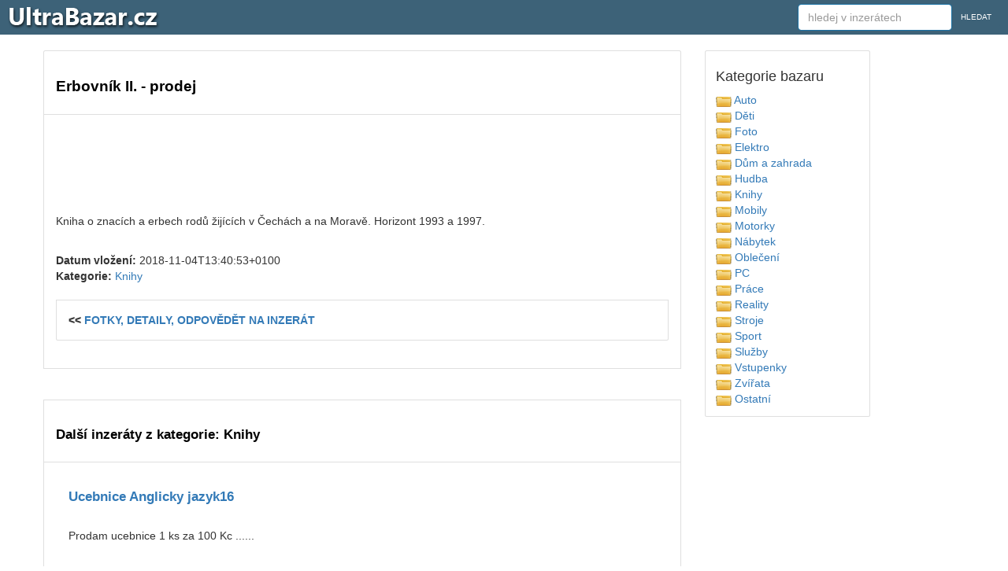

--- FILE ---
content_type: text/html
request_url: https://www.ultrabazar.cz/knihy-prodej/19012520/14559223-erbovnik-ii%20nabidka-zlin/
body_size: 17672
content:

<!DOCTYPE html PUBLIC "-//W3C//DTD XHTML 1.0 Transitional//EN" "https://www.w3.org/TR/xhtml1/DTD/xhtml1-transitional.dtd">
<html xmlns="https://www.w3.org/1999/xhtml" xml:lang="cs" lang="cs">

  <head>



        <title>Erbovník II. - prodám - UltraBazar.cz</title>
    <meta name="description" content="Kniha o znacích a erbech rodů žijících v Čechách a na Moravě. Horizont 1993 a 1997.... - Erbovník II. ,Knihy bazar">
    <meta name="keywords" content="Erbovník II.,bazar,inzerce,inzeraty,prodej,nákup,Knihy">
    <meta name="author" content="prohledej.cz">
<meta http-equiv="Content-Type" content="text/html; charset=utf-8" />
<meta http-equiv="Content-language" content="cs" />
<meta name="resource-type" content="document" />
<meta name="robots" content="index,follow" />
<meta name="googlebot" content="index,follow,snippet,archive" />
    <meta https-equiv="X-UA-Compatible" content="IE=edge">
<link rel="shortcut icon" href="https://www.ultrabazar.cz/favicon.ico" type="image/x-icon">


    <meta name="viewport" content="width=device-width, initial-scale=1">

    <script src="https://www.ultrabazar.cz/js/jquery-1.11.3.min.js?vers=asdssss"></script>


<script src="https://www.ultrabazar.cz/js/bootstrap.min.js?vers=asdssss"></script>
        <link href="https://www.ultrabazar.cz/assets/css/toolkit.css" rel="stylesheet">
            <link href="https://www.ultrabazar.cz/assets/css/application.css" rel="stylesheet">
                <link href="https://www.ultrabazar.cz/css/bootstrap.min.css?vers=asdssss" rel="stylesheet">
        <link href="https://www.ultrabazar.cz/css/nstyle_vlastni.css?vers=asdssss" rel="stylesheet">
<script async src="https://pagead2.googlesyndication.com/pagead/js/adsbygoogle.js?client=ca-pub-8717502087602912"
     crossorigin="anonymous"></script>
  </head>


<body class="bpi">


<nav class="ck rj aeq ro vq app-navbar">
  <button
    class="re rh ayd"
    type="button"
    data-toggle="collapse"
    data-target="#navbarResponsive"
    aria-controls="navbarResponsive"
    aria-expanded="false"
    aria-label="Toggle navigation">
<span class="rf">
<img height='30' src="https://www.ultrabazar.cz/images/menu.png">
</span>
 </button>

  <a href="https://www.ultrabazar.cz/">
    <img src="https://www.ultrabazar.cz/images/logo.png" alt="UltraBazar.cz">
  </a> <span class="visible-sm">&nbsp;&nbsp;&nbsp;&nbsp;</span><span class="visible-xs visible-sm"><a class="btn btn-sm btn-primary" href="https://www.ultrabazar.cz/kategorie.php">KATEGORIE</a> <a class="btn btn-sm btn-primary" href="https://www.ultrabazar.cz/site_login_setup.php">PŘIHLÁSIT</a></span>

  <div class="collapse f" id="navbarResponsive">&nbsp; &nbsp; &nbsp; &nbsp; &nbsp;
    <ul class="navbar-nav ain">



  </ul>
 <form class="pf aec ayc" method="post" action="inzerce.php">
<input type="hidden" name="ful_id" value="0" /><input type="hidden" name="uaction" value="1" />      <input class="form-control" type="text" data-action="grow" placeholder="hledej v inzerátech" name="fl" id="CityLocal" value="">
      <button class="cg pj">HLEDAT</button>
    </form>


  </div>
</nav>


<div class="by ahy">
  <div class="dq">
    <div class="fk">


      <ul class="ca bqe bqf agk">

        <li class="tu b ahx">

<h1>Erbovník II. - prodej</h1><br/><br/></li><li class="tu b ahx">

<script async src="//pagead2.googlesyndication.com/pagead/js/adsbygoogle.js"></script>
<ins class="adsbygoogle" style="display:inline-block;max-width:1200px;width:100%;height:90px" data-ad-client="ca-pub-8717502087602912"  data-ad-slot="7462573429"></ins>
<script>
(adsbygoogle = window.adsbygoogle || []).push({});
</script>


<table width="100%" class="forsc"><tr><td width="100%" valign="top" class="for2b"><br/>Kniha o znacích a erbech rodů žijících v Čechách a na Moravě. Horizont 1993 a 1997.</p><br/><strong>Datum vložení:</strong> 2018-11-04T13:40:53+0100<br/><strong>Kategorie:</strong> <a href="https://www.ultrabazar.cz/knihy/">Knihy</a><br/><br/><li class="tu b ahx"><strong><< <a href="http://www.prohledej.cz/info.php?https://knihy.hyperinzerce.cz/encyklopedie-odborne/inzerat/14559223-erbovnik-ii nabidka-zlin/" target=_blank>FOTKY, DETAILY, ODPOVĚDĚT NA INZERÁT</a></strong></li></td></tr></table><br/><div class="mezb">&nbsp;</div><br/>

</li><br/><br/><li class="tu b ahx"><br/><h2>Další inzeráty z kategorie: Knihy</h2><br/><li class="tu b ahx"><table width="100%" class="okno1"><tr><td valign="top"></td><td width="5">&nbsp;&nbsp;&nbsp;&nbsp;</td><td width="100%" valign="top" class="for2b"><h2><a href="https://www.ultrabazar.cz/knihy-prodej/19150288/knihy-ucebnice-anglicky-jazyk-prodej/">Ucebnice Anglicky jazyk16</a></h2><br/><p>Prodam ucebnice 1 ks za 100 Kc ......</p><br/><strong>Datum vložení:</strong> Sun, 09 Dec 2018 12:17:00<br/><strong>Cena:</strong> 100<br/></td></tr></table></li><br/><li class="tu b ahx"><table width="100%" class="okno1"><tr><td valign="top"></td><td width="5">&nbsp;&nbsp;&nbsp;&nbsp;</td><td width="100%" valign="top" class="for2b"><h2><a href="https://www.ultrabazar.cz/knihy-prodej/19150264/knihy-bezpecnostni-predpisy-pro-svarovani-plamenem-1965-prodej/">Bezpečnostní předpisy pro svařování plamenem, 196516</a></h2><br/><p>1965. Stav - zašpiněné desky, viz foto

Poštovné a balné 60 Kč. 

Pokud budete mít zájem o další kni...</p><br/><strong>Datum vložení:</strong> Sun, 09 Dec 2018 12:05:19<br/><strong>Cena:</strong> 100<br/></td></tr></table></li><br/><li class="tu b ahx"><table width="100%" class="okno1"><tr><td valign="top"></td><td width="5">&nbsp;&nbsp;&nbsp;&nbsp;</td><td width="100%" valign="top" class="for2b"><h2><a href="https://www.ultrabazar.cz/knihy-prodej/19150186/knihy-fotoatlas-klaus-peter-valerius-prodej/">Fotoatlas - Klaus Peter Valerius16</a></h2><br/><p>50 Kc bez DVD ......</p><br/><strong>Datum vložení:</strong> Sun, 09 Dec 2018 11:39:05<br/><strong>Cena:</strong> 50<br/></td></tr></table></li><br/><li class="tu b ahx"><table width="100%" class="okno1"><tr><td valign="top"></td><td width="5">&nbsp;&nbsp;&nbsp;&nbsp;</td><td width="100%" valign="top" class="for2b"><h2><a href="https://www.ultrabazar.cz/knihy-prodej/19150172/knihy-casopisy-amaterske-radio 539c--prodej/">ČASOPISY  AMATÉRSKÉ RÁDIO , /539Č/ ,16</a></h2><br/><p>ČASOPISY  AMATÉRSKÉ RÁDIO , /539Č/ , 
časopisy amatérské rádio , 1980 – 1990 , celkem 35 kusů , v do...</p><br/><strong>Datum vložení:</strong> Sun, 09 Dec 2018 11:28:37<br/><strong>Cena:</strong> 175<br/></td></tr></table></li><br/><li class="tu b ahx"><table width="100%" class="okno1"><tr><td valign="top"></td><td width="5">&nbsp;&nbsp;&nbsp;&nbsp;</td><td width="100%" valign="top" class="for2b"><h2><a href="https://www.ultrabazar.cz/knihy-prodej/19150141/knihy-mix-knih-pro-deti-a-mladez-iii-prodej/">Mix knih pro děti a mládež III. - V textu16</a></h2><br/><p>Mix knih pro děti a mládež. Stav a cena u každého zvlášť.

Miley Cyrus - Milníky na mé cestě. Čtená,...</p><br/><strong>Datum vložení:</strong> Sun, 09 Dec 2018 11:18:48<br/></td></tr></table></li><br/><li class="tu b ahx"><table width="100%" class="okno1"><tr><td valign="top"></td><td width="5">&nbsp;&nbsp;&nbsp;&nbsp;</td><td width="100%" valign="top" class="for2b"><h2><a href="https://www.ultrabazar.cz/knihy-prodej/19150125/knihy-9-knih-ruznych-zanru-prodej/">10 knih ruzných žanru16</a></h2><br/><p>Prodam 10 zachovalych knih  ruzných žanru.Cena za kus 50 kč.Osobny odběr nebo poštou na dobirku.Podi...</p><br/><strong>Datum vložení:</strong> Sun, 09 Dec 2018 11:19:03<br/><strong>Cena:</strong> 50<br/></td></tr></table></li><br/><li class="tu b ahx"><table width="100%" class="okno1"><tr><td valign="top"></td><td width="5">&nbsp;&nbsp;&nbsp;&nbsp;</td><td width="100%" valign="top" class="for2b"><h2><a href="https://www.ultrabazar.cz/knihy-prodej/19150040/knihy-mapa-evropa-prodej/">MAPA EVROPA16</a></h2><br/><p>Velká geografická mapa. 110 x 154 cm. Kdo nemá čas cestovat, může bloudit prstem na mapě. ......</p><br/><strong>Datum vložení:</strong> Sun, 09 Dec 2018 10:37:02<br/><strong>Cena:</strong> 250<br/></td></tr></table></li><br/><li class="tu b ahx"><table width="100%" class="okno1"><tr><td valign="top"></td><td width="5">&nbsp;&nbsp;&nbsp;&nbsp;</td><td width="100%" valign="top" class="for2b"><h2><a href="https://www.ultrabazar.cz/knihy-prodej/19150027/knihy-angelika-prodej/">Angelika16</a></h2><br/><p>Deset dílů Angeliky ve slovenštině! Knihy jsou ve vynikajícím stavu. Prodej pouze jako komplet! 
Kon...</p><br/><strong>Datum vložení:</strong> Sun, 09 Dec 2018 10:27:02<br/><strong>Cena:</strong> 100<br/></td></tr></table></li><br/><li class="tu b ahx"><table width="100%" class="okno1"><tr><td valign="top"></td><td width="5">&nbsp;&nbsp;&nbsp;&nbsp;</td><td width="100%" valign="top" class="for2b"><h2><a href="https://www.ultrabazar.cz/knihy-prodej/19150014/knihy-prodam-retro-katalog-z-roku-1969-prodej/">Prodám retro katalog z roku 1969 - Dohodou16</a></h2><br/><p>Prodám retro katalog ......</p><br/><strong>Datum vložení:</strong> Sun, 09 Dec 2018 10:15:27<br/></td></tr></table></li><br/><li class="tu b ahx"><table width="100%" class="okno1"><tr><td valign="top"></td><td width="5">&nbsp;&nbsp;&nbsp;&nbsp;</td><td width="100%" valign="top" class="for2b"><h2><a href="https://www.ultrabazar.cz/knihy-prodej/19149785/knihy-knihy-z-edice-stopy-prodej/">Koupím knihy z edice STOPY - Dohodou16</a></h2><br/><p>jakékoliv, nabídněte, větší množství najednou uvítám /drahá pošta/ ......</p><br/><strong>Datum vložení:</strong> Sun, 09 Dec 2018 08:45:50<br/></td></tr></table></li><br/><li class="tu b ahx"><table width="100%" class="okno1"><tr><td valign="top"></td><td width="5">&nbsp;&nbsp;&nbsp;&nbsp;</td><td width="100%" valign="top" class="for2b"><h2><a href="https://www.ultrabazar.cz/knihy-prodej/19149755/knihy-bujna-fantazie-olivie-joulesove-helen-fieldingova-prodej/">Bujná fantazie Olivie Joulesové, Helen Fieldingová16</a></h2><br/><p>Nabízím jednou čtenou knihu, ve velmi dobrém stavu.
V románě Bujná fantazie Olivie Joulesové Helen F...</p><br/><strong>Datum vložení:</strong> Sun, 09 Dec 2018 08:36:35<br/><strong>Cena:</strong> 40<br/></td></tr></table></li><br/><li class="tu b ahx"><table width="100%" class="okno1"><tr><td valign="top"></td><td width="5">&nbsp;&nbsp;&nbsp;&nbsp;</td><td width="100%" valign="top" class="for2b"><h2><a href="https://www.ultrabazar.cz/knihy-prodej/19149739/knihy-belmondo-mych-tisic-zivotu-prodej/">Belmondo Mých tisíc životů16</a></h2><br/><p>Kniha prakticky jako nová.
osobně V Brně nebo zašlu poštou po platbě předem. ......</p><br/><strong>Datum vložení:</strong> Sun, 09 Dec 2018 08:36:59<br/><strong>Cena:</strong> 90<br/></td></tr></table></li><br/><li class="tu b ahx"><table width="100%" class="okno1"><tr><td valign="top"></td><td width="5">&nbsp;&nbsp;&nbsp;&nbsp;</td><td width="100%" valign="top" class="for2b"><h2><a href="https://www.ultrabazar.cz/knihy-prodej/19149717/knihy-4x-meagan-mckinney-prodej/">4x Meagan McKinney - V textu16</a></h2><br/><p>Prodám romány: SPOJENI OSUDEM - 140,-Kč. POLIBEK ĎÁBLA - 150,-Kč. LVI A KRAJKA - 150,-Kč. Z TEMNÉ NO...</p><br/><strong>Datum vložení:</strong> Sun, 09 Dec 2018 08:26:02<br/></td></tr></table></li><br/><li class="tu b ahx"><table width="100%" class="okno1"><tr><td valign="top"></td><td width="5">&nbsp;&nbsp;&nbsp;&nbsp;</td><td width="100%" valign="top" class="for2b"><h2><a href="https://www.ultrabazar.cz/knihy-prodej/19149558/knihy-kniha-delam-si-to-sam-martin-vasa-prodej/">Kniha Dělám si to sám, Martin Váša16</a></h2><br/><p>prodám novou knihu Dělám si to sám, autor Martin Váša. Dostala jsem ji, ale již jsem četla, tak posí...</p><br/><strong>Datum vložení:</strong> Sun, 09 Dec 2018 07:26:03<br/><strong>Cena:</strong> 150<br/></td></tr></table></li><br/><li class="tu b ahx"><table width="100%" class="okno1"><tr><td valign="top"></td><td width="5">&nbsp;&nbsp;&nbsp;&nbsp;</td><td width="100%" valign="top" class="for2b"><h2><a href="https://www.ultrabazar.cz/knihy-prodej/19149398/knihy-akvarijni-morske-ryby-dick-mills-116-stran-prodej/">Akvarijní mořské ryby Dick Mills - 116 stran16</a></h2><br/><p>Akvarijní mořské ryby Dick Mills - 116 stran
 ......</p><br/><strong>Datum vložení:</strong> Sun, 09 Dec 2018 06:23:56<br/><strong>Cena:</strong> 80<br/></td></tr></table></li><br/><div class="posun"><strong><a class="btn btn-sm btn-primary" href="https://www.ultrabazar.cz/knihy/">I&lt;&lt;</a></strong> &nbsp; <a class="btn btn-sm btn-primary" href="https://www.ultrabazar.cz/knihy/15/">1</a> &nbsp; <a class="btn btn-sm btn-primary" href="https://www.ultrabazar.cz/knihy/30/">2</a> &nbsp; <a class="btn btn-sm btn-primary" href="https://www.ultrabazar.cz/knihy/45/">3</a> &nbsp; <a class="btn btn-sm btn-primary" href="https://www.ultrabazar.cz/knihy/60/">4</a> &nbsp; <a class="btn btn-sm btn-primary" href="https://www.ultrabazar.cz/knihy/75/">5</a> &nbsp; <a class="btn btn-sm btn-primary" href="https://www.ultrabazar.cz/knihy/90/">6</a> &nbsp; <a class="btn btn-sm btn-primary" href="https://www.ultrabazar.cz/knihy/195/">&gt;&gt;I</a> &nbsp; <a class="btn btn-sm btn-primary" href="https://www.ultrabazar.cz/knihy/15/">další</a>&nbsp;&nbsp;<a class='btn btn-xs btn-primary' href='https://www.ultrabazar.cz/knihy/'>náhodný výběr</a></div><br/><br/>

</li></ul>

2017 © <a href="https://www.ultrabazar.cz/">UltraBazar.cz</a> / <a href="https://www.ultrabazar.cz/contact.php">Kontakt</a>
</br></br>
 
<a href="https://www.tvojerande.cz">seznamka na rande</a> /
<a href="https://www.tvojerande.cz/seznamka/">seznamka</a> /
<a href="https://www.tvojebyty.cz">byty prodej</a> /
<a href="https://www.prohledej.cz">katalog</a> /
<a href="https://www.probrat.cz">bazar</a> /
<a href="https://www.narecepty.cz">recepty</a> /
<a href="https://www.tvojedoktorka.cz">nemoci, léčba</a> /
<a href="https://www.odpovidat.cz">odpovídat</a> /
<a href="https://www.damokles.cz">damokles</a> /
<a href="https://www.seznamka.love">love</a> /
<a href="https://www.tvojeknizka.cz">knížky</a>
</br></br>



 </div>

     <div class="fh">


       <div class="rp agk aye">
         <div class="rq">



           <h4 class="agd">Kategorie bazaru</h4>
<table width="100%"><tr><td width="50%" valign="top"> <a href='https://www.ultrabazar.cz/auto/'><img border='0' src='https://www.ultrabazar.cz/images/folds.png'> Auto</a><br> <a href='https://www.ultrabazar.cz/deti/'><img border='0' src='https://www.ultrabazar.cz/images/folds.png'> Děti</a><br> <a href='https://www.ultrabazar.cz/foto/'><img border='0' src='https://www.ultrabazar.cz/images/folds.png'> Foto</a><br> <a href='https://www.ultrabazar.cz/elektro/'><img border='0' src='https://www.ultrabazar.cz/images/folds.png'> Elektro</a><br> <a href='https://www.ultrabazar.cz/dum/'><img border='0' src='https://www.ultrabazar.cz/images/folds.png'> Dům a zahrada</a><br> <a href='https://www.ultrabazar.cz/hudba/'><img border='0' src='https://www.ultrabazar.cz/images/folds.png'> Hudba</a><br> <a href='https://www.ultrabazar.cz/knihy/'><img border='0' src='https://www.ultrabazar.cz/images/folds.png'> Knihy</a><br> <a href='https://www.ultrabazar.cz/mobil/'><img border='0' src='https://www.ultrabazar.cz/images/folds.png'> Mobily</a><br> <a href='https://www.ultrabazar.cz/motorky/'><img border='0' src='https://www.ultrabazar.cz/images/folds.png'> Motorky</a><br> <a href='https://www.ultrabazar.cz/nabytek/'><img border='0' src='https://www.ultrabazar.cz/images/folds.png'> Nábytek</a><br> <a href='https://www.ultrabazar.cz/obleceni/'><img border='0' src='https://www.ultrabazar.cz/images/folds.png'> Oblečení</a><br> <a href='https://www.ultrabazar.cz/pc/'><img border='0' src='https://www.ultrabazar.cz/images/folds.png'> PC</a><br> <a href='https://www.ultrabazar.cz/nabidky-prace/'><img border='0' src='https://www.ultrabazar.cz/images/folds.png'> Práce</a><br> <a href='https://www.ultrabazar.cz/nemovitosti/'><img border='0' src='https://www.ultrabazar.cz/images/folds.png'> Reality</a><br> <a href='https://www.ultrabazar.cz/stroje/'><img border='0' src='https://www.ultrabazar.cz/images/folds.png'> Stroje</a><br> <a href='https://www.ultrabazar.cz/sport/'><img border='0' src='https://www.ultrabazar.cz/images/folds.png'> Sport</a><br> <a href='https://www.ultrabazar.cz/sluzby/'><img border='0' src='https://www.ultrabazar.cz/images/folds.png'> Služby</a><br> <a href='https://www.ultrabazar.cz/vstupenky/'><img border='0' src='https://www.ultrabazar.cz/images/folds.png'> Vstupenky</a><br> <a href='https://www.ultrabazar.cz/zvirata/'><img border='0' src='https://www.ultrabazar.cz/images/folds.png'> Zvířata</a><br> <a href='https://www.ultrabazar.cz/ostatni/'><img border='0' src='https://www.ultrabazar.cz/images/folds.png'> Ostatní</a><br></td></tr></table>



       </div></div></div>




<script>


$(document).ready(function(){
    $('[data-toggle="tooltip"]').tooltip();
});

$(document).ready(function(){
    $('[data-toggle="popover"]').popover();
});
</script>

<img src="https://toplist.cz/dot.asp?ID=1620150&amp;logo=blank" width="0" height="0" alt=""/>


<script>
  (function(i,s,o,g,r,a,m){i['GoogleAnalyticsObject']=r;i[r]=i[r]||function(){
  (i[r].q=i[r].q||[]).push(arguments)},i[r].l=1*new Date();a=s.createElement(o),
  m=s.getElementsByTagName(o)[0];a.async=1;a.src=g;m.parentNode.insertBefore(a,m)
  })(window,document,'script','https://www.google-analytics.com/analytics.js','ga');

  ga('create', 'UA-9989807-16', 'auto');
  ga('send', 'pageview');

</script>
  </body>
</html>



--- FILE ---
content_type: text/html; charset=utf-8
request_url: https://www.google.com/recaptcha/api2/aframe
body_size: 263
content:
<!DOCTYPE HTML><html><head><meta http-equiv="content-type" content="text/html; charset=UTF-8"></head><body><script nonce="xbITstZs7EZ6otTggFLryg">/** Anti-fraud and anti-abuse applications only. See google.com/recaptcha */ try{var clients={'sodar':'https://pagead2.googlesyndication.com/pagead/sodar?'};window.addEventListener("message",function(a){try{if(a.source===window.parent){var b=JSON.parse(a.data);var c=clients[b['id']];if(c){var d=document.createElement('img');d.src=c+b['params']+'&rc='+(localStorage.getItem("rc::a")?sessionStorage.getItem("rc::b"):"");window.document.body.appendChild(d);sessionStorage.setItem("rc::e",parseInt(sessionStorage.getItem("rc::e")||0)+1);localStorage.setItem("rc::h",'1768883088872');}}}catch(b){}});window.parent.postMessage("_grecaptcha_ready", "*");}catch(b){}</script></body></html>